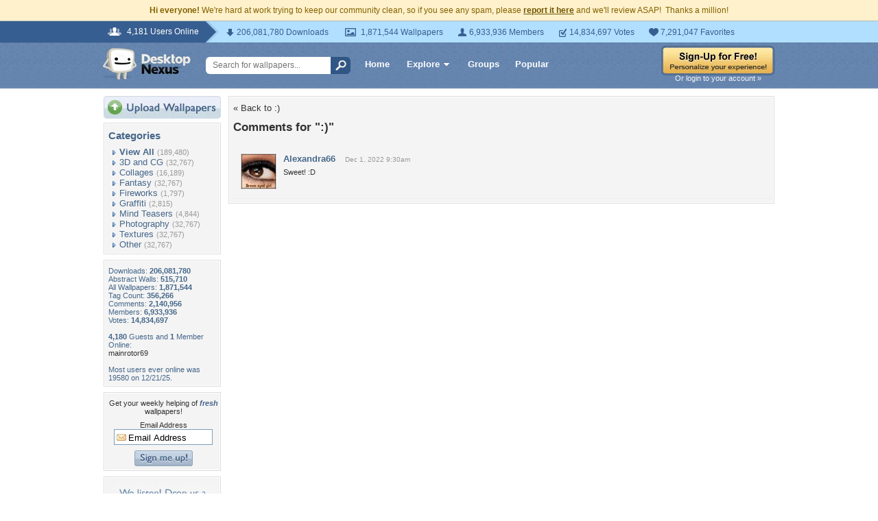

--- FILE ---
content_type: text/html; charset=utf-8
request_url: https://www.google.com/recaptcha/api2/aframe
body_size: 249
content:
<!DOCTYPE HTML><html><head><meta http-equiv="content-type" content="text/html; charset=UTF-8"></head><body><script nonce="at06lNcBXi9O1V_k3Ow6hA">/** Anti-fraud and anti-abuse applications only. See google.com/recaptcha */ try{var clients={'sodar':'https://pagead2.googlesyndication.com/pagead/sodar?'};window.addEventListener("message",function(a){try{if(a.source===window.parent){var b=JSON.parse(a.data);var c=clients[b['id']];if(c){var d=document.createElement('img');d.src=c+b['params']+'&rc='+(localStorage.getItem("rc::a")?sessionStorage.getItem("rc::b"):"");window.document.body.appendChild(d);sessionStorage.setItem("rc::e",parseInt(sessionStorage.getItem("rc::e")||0)+1);localStorage.setItem("rc::h",'1769025004476');}}}catch(b){}});window.parent.postMessage("_grecaptcha_ready", "*");}catch(b){}</script></body></html>